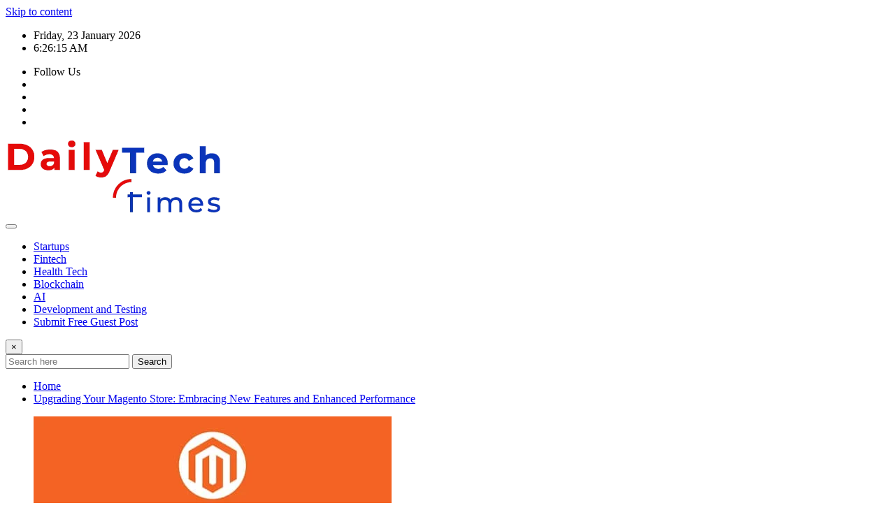

--- FILE ---
content_type: text/html; charset=UTF-8
request_url: https://dailytechtime.com/tag/magentos-indexing-process/
body_size: 13312
content:
<!DOCTYPE html>
<html lang="en-US">
<head>	
	<meta charset="UTF-8">
    <meta name="viewport" content="width=device-width, initial-scale=1">
    <meta http-equiv="x-ua-compatible" content="ie=edge">
	
	
	<meta name='robots' content='index, follow, max-image-preview:large, max-snippet:-1, max-video-preview:-1' />
	
	
	<!-- This site is optimized with the Yoast SEO plugin v26.7 - https://yoast.com/wordpress/plugins/seo/ -->
	<title>Magento&#039;s indexing process Archives - Daily Tech Times</title>
	<link rel="canonical" href="https://dailytechtime.com/tag/magentos-indexing-process/" />
	<meta property="og:locale" content="en_US" />
	<meta property="og:type" content="article" />
	<meta property="og:title" content="Magento&#039;s indexing process Archives - Daily Tech Times" />
	<meta property="og:url" content="https://dailytechtime.com/tag/magentos-indexing-process/" />
	<meta property="og:site_name" content="Daily Tech Times" />
	<meta name="twitter:card" content="summary_large_image" />
	<script type="application/ld+json" class="yoast-schema-graph">{"@context":"https://schema.org","@graph":[{"@type":"CollectionPage","@id":"https://dailytechtime.com/tag/magentos-indexing-process/","url":"https://dailytechtime.com/tag/magentos-indexing-process/","name":"Magento&#039;s indexing process Archives - Daily Tech Times","isPartOf":{"@id":"https://dailytechtime.com/#website"},"primaryImageOfPage":{"@id":"https://dailytechtime.com/tag/magentos-indexing-process/#primaryimage"},"image":{"@id":"https://dailytechtime.com/tag/magentos-indexing-process/#primaryimage"},"thumbnailUrl":"https://dailytechtime.com/wp-content/uploads/2023/05/Magento-Store.jpg","breadcrumb":{"@id":"https://dailytechtime.com/tag/magentos-indexing-process/#breadcrumb"},"inLanguage":"en-US"},{"@type":"ImageObject","inLanguage":"en-US","@id":"https://dailytechtime.com/tag/magentos-indexing-process/#primaryimage","url":"https://dailytechtime.com/wp-content/uploads/2023/05/Magento-Store.jpg","contentUrl":"https://dailytechtime.com/wp-content/uploads/2023/05/Magento-Store.jpg","width":512,"height":253,"caption":"Magento Store"},{"@type":"BreadcrumbList","@id":"https://dailytechtime.com/tag/magentos-indexing-process/#breadcrumb","itemListElement":[{"@type":"ListItem","position":1,"name":"Home","item":"https://dailytechtime.com/"},{"@type":"ListItem","position":2,"name":"Magento&#039;s indexing process"}]},{"@type":"WebSite","@id":"https://dailytechtime.com/#website","url":"https://dailytechtime.com/","name":"Daily Tech Times","description":"","publisher":{"@id":"https://dailytechtime.com/#organization"},"potentialAction":[{"@type":"SearchAction","target":{"@type":"EntryPoint","urlTemplate":"https://dailytechtime.com/?s={search_term_string}"},"query-input":{"@type":"PropertyValueSpecification","valueRequired":true,"valueName":"search_term_string"}}],"inLanguage":"en-US"},{"@type":"Organization","@id":"https://dailytechtime.com/#organization","name":"Daily Tech Times","url":"https://dailytechtime.com/","logo":{"@type":"ImageObject","inLanguage":"en-US","@id":"https://dailytechtime.com/#/schema/logo/image/","url":"https://dailytechtime.com/wp-content/uploads/2020/05/Daily-Tech-Times-Logo.png","contentUrl":"https://dailytechtime.com/wp-content/uploads/2020/05/Daily-Tech-Times-Logo.png","width":313,"height":106,"caption":"Daily Tech Times"},"image":{"@id":"https://dailytechtime.com/#/schema/logo/image/"}}]}</script>
	<!-- / Yoast SEO plugin. -->


<link rel='dns-prefetch' href='//fonts.googleapis.com' />
<link rel="alternate" type="application/rss+xml" title="Daily Tech Times &raquo; Feed" href="https://dailytechtime.com/feed/" />
<link rel="alternate" type="application/rss+xml" title="Daily Tech Times &raquo; Comments Feed" href="https://dailytechtime.com/comments/feed/" />
<link rel="alternate" type="application/rss+xml" title="Daily Tech Times &raquo; Magento&#039;s indexing process Tag Feed" href="https://dailytechtime.com/tag/magentos-indexing-process/feed/" />
		<!-- This site uses the Google Analytics by MonsterInsights plugin v9.11.1 - Using Analytics tracking - https://www.monsterinsights.com/ -->
							<script src="//www.googletagmanager.com/gtag/js?id=G-Q7KB76ECD0"  data-cfasync="false" data-wpfc-render="false" type="text/javascript" async></script>
			<script data-cfasync="false" data-wpfc-render="false" type="text/javascript">
				var mi_version = '9.11.1';
				var mi_track_user = true;
				var mi_no_track_reason = '';
								var MonsterInsightsDefaultLocations = {"page_location":"https:\/\/dailytechtime.com\/tag\/magentos-indexing-process\/"};
								if ( typeof MonsterInsightsPrivacyGuardFilter === 'function' ) {
					var MonsterInsightsLocations = (typeof MonsterInsightsExcludeQuery === 'object') ? MonsterInsightsPrivacyGuardFilter( MonsterInsightsExcludeQuery ) : MonsterInsightsPrivacyGuardFilter( MonsterInsightsDefaultLocations );
				} else {
					var MonsterInsightsLocations = (typeof MonsterInsightsExcludeQuery === 'object') ? MonsterInsightsExcludeQuery : MonsterInsightsDefaultLocations;
				}

								var disableStrs = [
										'ga-disable-G-Q7KB76ECD0',
									];

				/* Function to detect opted out users */
				function __gtagTrackerIsOptedOut() {
					for (var index = 0; index < disableStrs.length; index++) {
						if (document.cookie.indexOf(disableStrs[index] + '=true') > -1) {
							return true;
						}
					}

					return false;
				}

				/* Disable tracking if the opt-out cookie exists. */
				if (__gtagTrackerIsOptedOut()) {
					for (var index = 0; index < disableStrs.length; index++) {
						window[disableStrs[index]] = true;
					}
				}

				/* Opt-out function */
				function __gtagTrackerOptout() {
					for (var index = 0; index < disableStrs.length; index++) {
						document.cookie = disableStrs[index] + '=true; expires=Thu, 31 Dec 2099 23:59:59 UTC; path=/';
						window[disableStrs[index]] = true;
					}
				}

				if ('undefined' === typeof gaOptout) {
					function gaOptout() {
						__gtagTrackerOptout();
					}
				}
								window.dataLayer = window.dataLayer || [];

				window.MonsterInsightsDualTracker = {
					helpers: {},
					trackers: {},
				};
				if (mi_track_user) {
					function __gtagDataLayer() {
						dataLayer.push(arguments);
					}

					function __gtagTracker(type, name, parameters) {
						if (!parameters) {
							parameters = {};
						}

						if (parameters.send_to) {
							__gtagDataLayer.apply(null, arguments);
							return;
						}

						if (type === 'event') {
														parameters.send_to = monsterinsights_frontend.v4_id;
							var hookName = name;
							if (typeof parameters['event_category'] !== 'undefined') {
								hookName = parameters['event_category'] + ':' + name;
							}

							if (typeof MonsterInsightsDualTracker.trackers[hookName] !== 'undefined') {
								MonsterInsightsDualTracker.trackers[hookName](parameters);
							} else {
								__gtagDataLayer('event', name, parameters);
							}
							
						} else {
							__gtagDataLayer.apply(null, arguments);
						}
					}

					__gtagTracker('js', new Date());
					__gtagTracker('set', {
						'developer_id.dZGIzZG': true,
											});
					if ( MonsterInsightsLocations.page_location ) {
						__gtagTracker('set', MonsterInsightsLocations);
					}
										__gtagTracker('config', 'G-Q7KB76ECD0', {"forceSSL":"true","link_attribution":"true"} );
										window.gtag = __gtagTracker;										(function () {
						/* https://developers.google.com/analytics/devguides/collection/analyticsjs/ */
						/* ga and __gaTracker compatibility shim. */
						var noopfn = function () {
							return null;
						};
						var newtracker = function () {
							return new Tracker();
						};
						var Tracker = function () {
							return null;
						};
						var p = Tracker.prototype;
						p.get = noopfn;
						p.set = noopfn;
						p.send = function () {
							var args = Array.prototype.slice.call(arguments);
							args.unshift('send');
							__gaTracker.apply(null, args);
						};
						var __gaTracker = function () {
							var len = arguments.length;
							if (len === 0) {
								return;
							}
							var f = arguments[len - 1];
							if (typeof f !== 'object' || f === null || typeof f.hitCallback !== 'function') {
								if ('send' === arguments[0]) {
									var hitConverted, hitObject = false, action;
									if ('event' === arguments[1]) {
										if ('undefined' !== typeof arguments[3]) {
											hitObject = {
												'eventAction': arguments[3],
												'eventCategory': arguments[2],
												'eventLabel': arguments[4],
												'value': arguments[5] ? arguments[5] : 1,
											}
										}
									}
									if ('pageview' === arguments[1]) {
										if ('undefined' !== typeof arguments[2]) {
											hitObject = {
												'eventAction': 'page_view',
												'page_path': arguments[2],
											}
										}
									}
									if (typeof arguments[2] === 'object') {
										hitObject = arguments[2];
									}
									if (typeof arguments[5] === 'object') {
										Object.assign(hitObject, arguments[5]);
									}
									if ('undefined' !== typeof arguments[1].hitType) {
										hitObject = arguments[1];
										if ('pageview' === hitObject.hitType) {
											hitObject.eventAction = 'page_view';
										}
									}
									if (hitObject) {
										action = 'timing' === arguments[1].hitType ? 'timing_complete' : hitObject.eventAction;
										hitConverted = mapArgs(hitObject);
										__gtagTracker('event', action, hitConverted);
									}
								}
								return;
							}

							function mapArgs(args) {
								var arg, hit = {};
								var gaMap = {
									'eventCategory': 'event_category',
									'eventAction': 'event_action',
									'eventLabel': 'event_label',
									'eventValue': 'event_value',
									'nonInteraction': 'non_interaction',
									'timingCategory': 'event_category',
									'timingVar': 'name',
									'timingValue': 'value',
									'timingLabel': 'event_label',
									'page': 'page_path',
									'location': 'page_location',
									'title': 'page_title',
									'referrer' : 'page_referrer',
								};
								for (arg in args) {
																		if (!(!args.hasOwnProperty(arg) || !gaMap.hasOwnProperty(arg))) {
										hit[gaMap[arg]] = args[arg];
									} else {
										hit[arg] = args[arg];
									}
								}
								return hit;
							}

							try {
								f.hitCallback();
							} catch (ex) {
							}
						};
						__gaTracker.create = newtracker;
						__gaTracker.getByName = newtracker;
						__gaTracker.getAll = function () {
							return [];
						};
						__gaTracker.remove = noopfn;
						__gaTracker.loaded = true;
						window['__gaTracker'] = __gaTracker;
					})();
									} else {
										console.log("");
					(function () {
						function __gtagTracker() {
							return null;
						}

						window['__gtagTracker'] = __gtagTracker;
						window['gtag'] = __gtagTracker;
					})();
									}
			</script>
							<!-- / Google Analytics by MonsterInsights -->
		


<script data-optimized="1" type="text/javascript" src="https://dailytechtime.com/wp-content/litespeed/js/c38fc26214c47dd73b1d333eabf34420.js?ver=34420" id="wpo_min-header-0-js" defer data-deferred="1"></script>
<script data-optimized="1" type="text/javascript" src="https://dailytechtime.com/wp-content/litespeed/js/7c82fd9b426a2cd6a3da70b51b69fc46.js?ver=9fc46" id="wpo_min-header-1-js" data-wp-strategy="async" defer data-deferred="1"></script>
<script data-optimized="1" type="text/javascript" src="https://dailytechtime.com/wp-content/litespeed/js/844f13773f8177f1b723ecaeded3bb84.js?ver=3bb84" id="wpo_min-header-2-js" defer data-deferred="1"></script>
<script data-optimized="1" type="text/javascript" src="https://dailytechtime.com/wp-content/litespeed/js/1c6a168fc4e0c7586d4ddbbe99fa9346.js?ver=a9346" id="wpo_min-header-3-js" defer data-deferred="1"></script>
<link rel="https://api.w.org/" href="https://dailytechtime.com/wp-json/" /><link rel="alternate" title="JSON" type="application/json" href="https://dailytechtime.com/wp-json/wp/v2/tags/2056" /><link rel="EditURI" type="application/rsd+xml" title="RSD" href="https://dailytechtime.com/xmlrpc.php?rsd" />
<meta name="generator" content="WordPress 6.8.3" />
		
		<link rel="icon" href="https://dailytechtime.com/wp-content/uploads/2020/05/Daily-Tech-Times-Fvicon.png" sizes="32x32" />
<link rel="icon" href="https://dailytechtime.com/wp-content/uploads/2020/05/Daily-Tech-Times-Fvicon.png" sizes="192x192" />
<link rel="apple-touch-icon" href="https://dailytechtime.com/wp-content/uploads/2020/05/Daily-Tech-Times-Fvicon.png" />
<meta name="msapplication-TileImage" content="https://dailytechtime.com/wp-content/uploads/2020/05/Daily-Tech-Times-Fvicon.png" />
</head>
<body class="archive tag tag-magentos-indexing-process tag-2056 wp-custom-logo wp-theme-newsexo theme-wide"  data-burst_id="2056" data-burst_type="tag">

<a class="screen-reader-text skip-link" href="#content">Skip to content</a>
<div id="wrapper">



	<!--Header Sidebar-->
	<header class="site-header">
		<div class="container-full">
			<div class="row align-self-center">
							<div class="col-lg-6 col-md-6 col-sm-12">
					<aside class="widget"> 
						<ul class="head-contact-info">
							<li><i class="fa-regular fa-calendar-days"></i>
							Friday, 23 January 2026							</li>
							<li><span id='newsexo-time' class="newsexo-time">  6:30 pm</span></li>
						</ul>
					</aside>
				</div>
			
						
				<div class="col-lg-6 col-md-6 col-sm-12">
					<aside class="widget">

					<ul class="custom-social-icons">
							
						    <li class="followus">Follow Us						    </li>
					    							
							
					    								<li><a class="fa-square-facebook" href="#"><i class="fa-brands fa-square-facebook"></i></a></li>
								<li><a class="fa-square-twitter" href="#"><i class="fa-brands fa-square-twitter"></i></a></li>
								<li><a class="fa-google-plus" href="#"><i class="fa-brands fa-google-plus"></i></a></li>
								<li><a class="fa-linkedin" href="#"><i class="fa-brands fa-linkedin"></i></a></li>
													</ul>


					</aside>
				</div>
				
			</div>
		</div>
	</header>
	<!--/End of Header Sidebar-->


 
  	<!--Site Branding & Advertisement-->
	<section class="logo-banner logo-banner-overlay">
		<div class="container-full">
			<div class="row">
				<div class="col-lg-4 col-md-12 align-self-center">
								<div class="site-logo">
			<a href="https://dailytechtime.com/" class="" rel="home"><img width="313" height="106" src="https://dailytechtime.com/wp-content/uploads/2020/05/Daily-Tech-Times-Logo.png" class="custom-logo" alt="Daily Tech Times Logo" decoding="async" srcset="https://dailytechtime.com/wp-content/uploads/2020/05/Daily-Tech-Times-Logo.png 313w, https://dailytechtime.com/wp-content/uploads/2020/05/Daily-Tech-Times-Logo-300x102.png 300w" sizes="(max-width: 313px) 100vw, 313px" /></a>		</div>
	   				</div>

				
			</div>
		</div>
	</section>	
	<!--End of Site Branding & Advertisement-->
    	
	<!-- Navbar -->
	<nav class="navbar navbar-expand-lg navbar-dark header-sticky">
		<div class="container-full">
			<div class="row">
			    <div class="col-lg-12 col-md-12"> 
				
					<button class="navbar-toggler" type="button" data-bs-toggle="collapse" data-bs-target="#navbarSupportedContent" aria-controls="navbarSupportedContent" aria-expanded="false" aria-label="Toggle navigation">
					  <span class="navbar-toggler-icon"></span>
					</button>
					<div id="navbarSupportedContent" class="navbar-collapse collapse">
						<div class="menu-menu-1-container"><ul id="menu-menu-1" class="nav navbar-nav"><li id="menu-item-14" class="menu-item menu-item-type-taxonomy menu-item-object-category menu-item-14"><a class="nav-link" href="https://dailytechtime.com/category/startups/">Startups</a></li>
<li id="menu-item-13" class="menu-item menu-item-type-taxonomy menu-item-object-category menu-item-13"><a class="nav-link" href="https://dailytechtime.com/category/fintech/">Fintech</a></li>
<li id="menu-item-81" class="menu-item menu-item-type-taxonomy menu-item-object-category menu-item-81"><a class="nav-link" href="https://dailytechtime.com/category/health-tech/">Health Tech</a></li>
<li id="menu-item-12" class="menu-item menu-item-type-taxonomy menu-item-object-category menu-item-12"><a class="nav-link" href="https://dailytechtime.com/category/blockchain/">Blockchain</a></li>
<li id="menu-item-11" class="menu-item menu-item-type-taxonomy menu-item-object-category menu-item-11"><a class="nav-link" href="https://dailytechtime.com/category/ai/">AI</a></li>
<li id="menu-item-80" class="menu-item menu-item-type-taxonomy menu-item-object-category menu-item-80"><a class="nav-link" href="https://dailytechtime.com/category/development-and-testing/">Development and Testing</a></li>
<li id="menu-item-5148" class="menu-item menu-item-type-post_type menu-item-object-page menu-item-5148"><a class="nav-link" href="https://dailytechtime.com/submit-guest-post/">Submit Free Guest Post</a></li>
</ul></div>					</div>
				</div>
							</div>
		</div>
	</nav>
	<!-- /End of Navbar -->

	<div id="search-popup">
		<button type="button" class="close">×</button>
		<form method="get" id="searchform" class="search-form" action="https://dailytechtime.com/">
			<input type="search" placeholder="Search here" name="s" id="s" />
			<button type="submit" class="btn btn-primary">Search</button>
		</form>
	</div>
	<!-- Theme Breadcrumb Area -->

		<section class="theme-breadcrumb-area">
				<div id="content" class="container-full">
					<div class="row g-lg-3">
						<div class="col-md-12 col-sm-12">						
							<ul class="page-breadcrumb wow animate fadeInUp" data-wow-delay=".3s""><li><a href="https://dailytechtime.com">Home</a></li><li class="active"><a href="https://dailytechtime.com:443/tag/magentos-indexing-process/">Upgrading Your Magento Store: Embracing New Features and Enhanced Performance</a></li></ul>						</div>
					</div>
				</div>
		</section>
	

<section class="blog-list-view-post">

	<div class="container-full">
	
		<div class="row ">
		
					
			  
                <div class="col-lg-8 col-md-6 col-sm-12">
            	
				<div class="list-view-news-area">
					<article class="post wow animate fadeInUp" data-wow-delay=".3s" class="post-2151 post type-post status-publish format-standard has-post-thumbnail hentry category-business tag-magento-store tag-magentos-indexing-process tag-magentos-latest-versions tag-magentos-page-builder tag-new-features-of-magento tag-upgrade-your-magento-store tag-upgrading-your-magento-store">		
			   <figure class="post-thumbnail"><a href="https://dailytechtime.com/upgrading-your-magento-store-embracing-new-features-and-enhanced-performance/"><img width="512" height="253" src="https://dailytechtime.com/wp-content/uploads/2023/05/Magento-Store.jpg" class="img-fluid wp-post-image" alt="Magento Store" decoding="async" fetchpriority="high" srcset="https://dailytechtime.com/wp-content/uploads/2023/05/Magento-Store.jpg 512w, https://dailytechtime.com/wp-content/uploads/2023/05/Magento-Store-300x148.jpg 300w" sizes="(max-width: 512px) 100vw, 512px" /></a></figure>		
				<figcaption class="post-content">
					<div class="entry-meta">
						<span class="cat-links links-space">
							 <a class="links-bg business" href="https://dailytechtime.com/category/business/"><span>Business</span></a>						</span>
					</div>					
					<header class="entry-header">
						<h3 class="entry-title"><a href="https://dailytechtime.com/upgrading-your-magento-store-embracing-new-features-and-enhanced-performance/">Upgrading Your Magento Store: Embracing New Features and Enhanced Performance</a></h3>					</header>
					<div class="entry-meta align-self-center">
						<span class="author">
						<img alt='' src='https://secure.gravatar.com/avatar/62fd1fe5ddb2a24fdb8831d2fce7901c2502cdeeb5979ee263f811693ed98584?s=50&#038;d=mm&#038;r=g' srcset='https://secure.gravatar.com/avatar/62fd1fe5ddb2a24fdb8831d2fce7901c2502cdeeb5979ee263f811693ed98584?s=100&#038;d=mm&#038;r=g 2x' class='img-fluid comment-img avatar-50 photo avatar-default' height='50' width='50' decoding='async'/>						<a href="https://dailytechtime.com/author/aimeegarcia/">Aimee Garcia</a>
						</span>							
						<span class="posted-on">
							<i class="fa-regular fa-clock"></i>
							<a href="https://dailytechtime.com/2023/05/"><time>
							May 29, 2023</time></a>
						</span>
						<span class="comment-links"><i class="fa-solid fa-comment-dots"></i><a href="https://dailytechtime.com/upgrading-your-magento-store-embracing-new-features-and-enhanced-performance/#respond">0</a></span>
					</div>		
					<div class="entry-content">
						<p>In the dynamic world of e-commerce, staying ahead of the competition is essential for business success. Magento, a popular and&hellip;</p>
												<a href="https://dailytechtime.com/upgrading-your-magento-store-embracing-new-features-and-enhanced-performance/" class="more-link">Read More</a>
																	</div>
				</figcaption>	
	</article><!-- #post-2151 -->				</div>
			</div>	
			
			
<div class="col-lg-4 col-md-6 col-sm-12">

	<div class="sidebar">
	
		<aside id="search-2" data-wow-delay=".3s" class="wow animate fadeInUp widget side-bar-widget sidebar-main widget_search"><form method="get" id="searchform" class="input-group" action="https://dailytechtime.com/">
	<input type="text" class="form-control" placeholder="Search" name="s" id="s">
	<div class="input-group-append">
		<button class="btn btn-success" type="submit">Go</button> 
	</div>
</form></aside><aside id="monsterinsights-popular-posts-widget-4" data-wow-delay=".3s" class="wow animate fadeInUp widget side-bar-widget sidebar-main monsterinsights-popular-posts-widget"><h5 class="wp-block-heading">Recent Posts</h5><div class="monsterinsights-widget-popular-posts monsterinsights-widget-popular-posts-alpha monsterinsights-popular-posts-styled monsterinsights-widget-popular-posts-columns-1"><ul class="monsterinsights-widget-popular-posts-list"><li style="background-color:#F0F2F4;"><a href="https://dailytechtime.com/house-moving-service-in-manchester-a-real-locals-view-on-how-to-move-without-losing-your-mind/"><div class="monsterinsights-widget-popular-posts-text"><span class="monsterinsights-widget-popular-posts-title" style="color:#393F4C;font-size:16px;">House Moving Service in Manchester – A Real Local’s View on How to Move Without Losing Your Mind</span></div></a></li><li style="background-color:#F0F2F4;"><a href="https://dailytechtime.com/nvme-ssd-shipments-hit-record-highs-in-the-bulk-procurement-segment/"><div class="monsterinsights-widget-popular-posts-text"><span class="monsterinsights-widget-popular-posts-title" style="color:#393F4C;font-size:16px;">NVMe SSD Shipments Hit Record Highs in the Bulk Procurement Segment</span></div></a></li><li style="background-color:#F0F2F4;"><a href="https://dailytechtime.com/materials-used-for-dental-3d-printing-in-dubai/"><div class="monsterinsights-widget-popular-posts-text"><span class="monsterinsights-widget-popular-posts-title" style="color:#393F4C;font-size:16px;">Materials Used for Dental 3D Printing in Dubai</span></div></a></li><li style="background-color:#F0F2F4;"><a href="https://dailytechtime.com/antibiotic-resistance-in-nigeria-understanding-the-crisis-and-its-impact-on-healthcare-outcomes/"><div class="monsterinsights-widget-popular-posts-text"><span class="monsterinsights-widget-popular-posts-title" style="color:#393F4C;font-size:16px;">Antibiotic Resistance in Nigeria Understanding the Crisis and Its Impact on Healthcare Outcomes</span></div></a></li><li style="background-color:#F0F2F4;"><a href="https://dailytechtime.com/managing-home-loan-terms-a-guide-to-using-calculators-for-financial-clarity/"><div class="monsterinsights-widget-popular-posts-text"><span class="monsterinsights-widget-popular-posts-title" style="color:#393F4C;font-size:16px;">Managing Home Loan Terms: A Guide to Using Calculators for Financial Clarity</span></div></a></li></ul></div><p></p></aside><aside id="categories-2" data-wow-delay=".3s" class="wow animate fadeInUp widget side-bar-widget sidebar-main widget_categories"><h5 class="wp-block-heading">Categories</h5>
			<ul>
					<li class="cat-item cat-item-7"><a href="https://dailytechtime.com/category/ai/">AI</a>
</li>
	<li class="cat-item cat-item-5042"><a href="https://dailytechtime.com/category/animals/">Animals</a>
</li>
	<li class="cat-item cat-item-6"><a href="https://dailytechtime.com/category/blockchain/">Blockchain</a>
</li>
	<li class="cat-item cat-item-126"><a href="https://dailytechtime.com/category/business/">Business</a>
</li>
	<li class="cat-item cat-item-1"><a href="https://dailytechtime.com/category/covid-19/">COVID-19</a>
</li>
	<li class="cat-item cat-item-36"><a href="https://dailytechtime.com/category/development-and-testing/">Development and Testing</a>
</li>
	<li class="cat-item cat-item-2150"><a href="https://dailytechtime.com/category/education/">Education</a>
</li>
	<li class="cat-item cat-item-8"><a href="https://dailytechtime.com/category/fintech/">Fintech</a>
</li>
	<li class="cat-item cat-item-6229"><a href="https://dailytechtime.com/category/food/">Food</a>
</li>
	<li class="cat-item cat-item-5085"><a href="https://dailytechtime.com/category/fun/">Fun</a>
</li>
	<li class="cat-item cat-item-5074"><a href="https://dailytechtime.com/category/gaming/">gaming</a>
</li>
	<li class="cat-item cat-item-717"><a href="https://dailytechtime.com/category/general/">General</a>
</li>
	<li class="cat-item cat-item-37"><a href="https://dailytechtime.com/category/health-tech/">Health Tech</a>
</li>
	<li class="cat-item cat-item-93"><a href="https://dailytechtime.com/category/marketing/">Marketing</a>
</li>
	<li class="cat-item cat-item-5209"><a href="https://dailytechtime.com/category/news/">News</a>
</li>
	<li class="cat-item cat-item-2226"><a href="https://dailytechtime.com/category/press-release/">Press Release</a>
</li>
	<li class="cat-item cat-item-216"><a href="https://dailytechtime.com/category/real-estate/">Real Estate</a>
</li>
	<li class="cat-item cat-item-289"><a href="https://dailytechtime.com/category/seo/">SEO</a>
</li>
	<li class="cat-item cat-item-4206"><a href="https://dailytechtime.com/category/social-media/">Social Media</a>
</li>
	<li class="cat-item cat-item-9"><a href="https://dailytechtime.com/category/startups/">Startups</a>
</li>
	<li class="cat-item cat-item-10"><a href="https://dailytechtime.com/category/tech-news/">Tech News</a>
</li>
	<li class="cat-item cat-item-51"><a href="https://dailytechtime.com/category/technology/">Technology</a>
</li>
			</ul>

			</aside><aside id="archives-2" data-wow-delay=".3s" class="wow animate fadeInUp widget side-bar-widget sidebar-main widget_archive"><h5 class="wp-block-heading">Archives</h5>		<label class="screen-reader-text" for="archives-dropdown-2">Archives</label>
		<select id="archives-dropdown-2" name="archive-dropdown">
			
			<option value="">Select Month</option>
				<option value='https://dailytechtime.com/2025/12/'> December 2025 </option>
	<option value='https://dailytechtime.com/2025/11/'> November 2025 </option>
	<option value='https://dailytechtime.com/2025/06/'> June 2025 </option>
	<option value='https://dailytechtime.com/2025/05/'> May 2025 </option>
	<option value='https://dailytechtime.com/2025/04/'> April 2025 </option>
	<option value='https://dailytechtime.com/2025/03/'> March 2025 </option>
	<option value='https://dailytechtime.com/2025/01/'> January 2025 </option>
	<option value='https://dailytechtime.com/2024/11/'> November 2024 </option>
	<option value='https://dailytechtime.com/2024/10/'> October 2024 </option>
	<option value='https://dailytechtime.com/2024/09/'> September 2024 </option>
	<option value='https://dailytechtime.com/2024/08/'> August 2024 </option>
	<option value='https://dailytechtime.com/2024/07/'> July 2024 </option>
	<option value='https://dailytechtime.com/2024/06/'> June 2024 </option>
	<option value='https://dailytechtime.com/2024/05/'> May 2024 </option>
	<option value='https://dailytechtime.com/2024/04/'> April 2024 </option>
	<option value='https://dailytechtime.com/2024/03/'> March 2024 </option>
	<option value='https://dailytechtime.com/2024/02/'> February 2024 </option>
	<option value='https://dailytechtime.com/2024/01/'> January 2024 </option>
	<option value='https://dailytechtime.com/2023/12/'> December 2023 </option>
	<option value='https://dailytechtime.com/2023/11/'> November 2023 </option>
	<option value='https://dailytechtime.com/2023/10/'> October 2023 </option>
	<option value='https://dailytechtime.com/2023/09/'> September 2023 </option>
	<option value='https://dailytechtime.com/2023/08/'> August 2023 </option>
	<option value='https://dailytechtime.com/2023/07/'> July 2023 </option>
	<option value='https://dailytechtime.com/2023/06/'> June 2023 </option>
	<option value='https://dailytechtime.com/2023/05/'> May 2023 </option>
	<option value='https://dailytechtime.com/2023/04/'> April 2023 </option>
	<option value='https://dailytechtime.com/2023/03/'> March 2023 </option>
	<option value='https://dailytechtime.com/2023/02/'> February 2023 </option>
	<option value='https://dailytechtime.com/2023/01/'> January 2023 </option>
	<option value='https://dailytechtime.com/2022/12/'> December 2022 </option>
	<option value='https://dailytechtime.com/2022/11/'> November 2022 </option>
	<option value='https://dailytechtime.com/2022/10/'> October 2022 </option>
	<option value='https://dailytechtime.com/2022/09/'> September 2022 </option>
	<option value='https://dailytechtime.com/2022/08/'> August 2022 </option>
	<option value='https://dailytechtime.com/2022/07/'> July 2022 </option>
	<option value='https://dailytechtime.com/2022/06/'> June 2022 </option>
	<option value='https://dailytechtime.com/2022/05/'> May 2022 </option>
	<option value='https://dailytechtime.com/2022/04/'> April 2022 </option>
	<option value='https://dailytechtime.com/2022/03/'> March 2022 </option>
	<option value='https://dailytechtime.com/2022/02/'> February 2022 </option>
	<option value='https://dailytechtime.com/2022/01/'> January 2022 </option>
	<option value='https://dailytechtime.com/2021/12/'> December 2021 </option>
	<option value='https://dailytechtime.com/2021/11/'> November 2021 </option>
	<option value='https://dailytechtime.com/2021/10/'> October 2021 </option>
	<option value='https://dailytechtime.com/2021/09/'> September 2021 </option>
	<option value='https://dailytechtime.com/2021/08/'> August 2021 </option>
	<option value='https://dailytechtime.com/2021/07/'> July 2021 </option>
	<option value='https://dailytechtime.com/2021/06/'> June 2021 </option>
	<option value='https://dailytechtime.com/2021/05/'> May 2021 </option>
	<option value='https://dailytechtime.com/2021/04/'> April 2021 </option>
	<option value='https://dailytechtime.com/2021/03/'> March 2021 </option>
	<option value='https://dailytechtime.com/2021/02/'> February 2021 </option>
	<option value='https://dailytechtime.com/2021/01/'> January 2021 </option>
	<option value='https://dailytechtime.com/2020/12/'> December 2020 </option>
	<option value='https://dailytechtime.com/2020/10/'> October 2020 </option>
	<option value='https://dailytechtime.com/2020/09/'> September 2020 </option>
	<option value='https://dailytechtime.com/2020/08/'> August 2020 </option>
	<option value='https://dailytechtime.com/2020/07/'> July 2020 </option>
	<option value='https://dailytechtime.com/2020/06/'> June 2020 </option>
	<option value='https://dailytechtime.com/2020/05/'> May 2020 </option>
	<option value='https://dailytechtime.com/2020/04/'> April 2020 </option>
	<option value='https://dailytechtime.com/2020/03/'> March 2020 </option>
	<option value='https://dailytechtime.com/2020/01/'> January 2020 </option>
	<option value='https://dailytechtime.com/2019/11/'> November 2019 </option>
	<option value='https://dailytechtime.com/22/11/'> November 22 </option>

		</select>

			<script data-optimized="1" type="text/javascript" src="[data-uri]" defer></script>
</aside>	
		
	</div>
	
</div>	


			
		</div>
		
	</div>
	
</section>
	
	<!-- Sponsored News Section-->
	<section class="sponsored-news-section">
		<div class="container-full">
			
			<!--Grid View Post -->
			<div class="row mb-space-20">
				
				<div class="col-12">
					<span class="news-section-title wow animate fadeInUp" data-wow-delay=".3s">
						<h5 class="f-heading">YOU MAY HAVE MISSED <i class="fa-solid fa-bullhorn"></i></h5>
					</span>
				</div>
				
				<div class="col-12">
					<div class="row">
						
										
						
							<div class="col-lg-3 col-md-6 col-sm-12">
								<article class="post grid-view-news-area wow animate zoomIn " data-wow-delay=".3s">
									<figure class="post-thumbnail">
																				<a class="img-block" href="https://dailytechtime.com/teeth-whitening-dubai-clinics-and-treatment-types-guide/"><img width="900" height="600" src="https://dailytechtime.com/wp-content/uploads/2025/12/scaling-and-polishing-3-1.jpg" class="img-fluid wp-post-image" alt="scaling and polishing 3 1.jpg" decoding="async" loading="lazy" srcset="https://dailytechtime.com/wp-content/uploads/2025/12/scaling-and-polishing-3-1.jpg 900w, https://dailytechtime.com/wp-content/uploads/2025/12/scaling-and-polishing-3-1-300x200.jpg 300w, https://dailytechtime.com/wp-content/uploads/2025/12/scaling-and-polishing-3-1-768x512.jpg 768w" sizes="auto, (max-width: 900px) 100vw, 900px" /></a>
									</figure>	
									<figcaption class="post-content">								
										<div class="entry-meta">
											<span class="cat-links links-space">
											 <a class="links-bg health-tech" href="https://dailytechtime.com/category/health-tech/"><span>Health Tech</span></a>											</span>
										</div>									
										<header class="entry-header">
											<h5 class="entry-title"><a href="https://dailytechtime.com/teeth-whitening-dubai-clinics-and-treatment-types-guide/">Teeth Whitening Dubai Clinics and Treatment Types Guide</a></h5>
										</header>									
										<div class="entry-meta meta-two align-self-center">
											<span class="author">
											<img alt='' src='https://secure.gravatar.com/avatar/9ba6d5c8b10e7f48cfdb448949899dc28b1ff0eb75d5adc0cfef70ef97c7fc89?s=50&#038;d=mm&#038;r=g' srcset='https://secure.gravatar.com/avatar/9ba6d5c8b10e7f48cfdb448949899dc28b1ff0eb75d5adc0cfef70ef97c7fc89?s=100&#038;d=mm&#038;r=g 2x' class='img-fluid comment-img avatar-50 photo avatar-default' height='50' width='50' loading='lazy' decoding='async'/>													<a href="https://dailytechtime.com/author/dailytechtimes/">Umar khan</a>
											</span>
											<span class="posted-on"><i class="fa-regular fa-clock"></i>
												<a href="https://dailytechtime.com/2025/12/"><time>
													Dec 23, 2025</time></a>
											</span>
										</div>	
									</figcaption>	
								</article>
							</div>
							
													
						
							<div class="col-lg-3 col-md-6 col-sm-12">
								<article class="post grid-view-news-area wow animate zoomIn " data-wow-delay=".3s">
									<figure class="post-thumbnail">
																				<a class="img-block" href="https://dailytechtime.com/iso-22000-training-a-practical-human-centered-guide-for-auditors-consultants-who-keep-food-safety-standing-strong/"><img width="640" height="640" src="https://dailytechtime.com/wp-content/uploads/2025/12/e8eeff39-79ae-4e50-8d9a-6e7b23add025.jpg" class="img-fluid wp-post-image" alt="e8eeff39 79ae 4e50 8d9a 6e7b23add025.jpg" decoding="async" loading="lazy" srcset="https://dailytechtime.com/wp-content/uploads/2025/12/e8eeff39-79ae-4e50-8d9a-6e7b23add025.jpg 640w, https://dailytechtime.com/wp-content/uploads/2025/12/e8eeff39-79ae-4e50-8d9a-6e7b23add025-300x300.jpg 300w, https://dailytechtime.com/wp-content/uploads/2025/12/e8eeff39-79ae-4e50-8d9a-6e7b23add025-150x150.jpg 150w" sizes="auto, (max-width: 640px) 100vw, 640px" /></a>
									</figure>	
									<figcaption class="post-content">								
										<div class="entry-meta">
											<span class="cat-links links-space">
											 <a class="links-bg business" href="https://dailytechtime.com/category/business/"><span>Business</span></a>											</span>
										</div>									
										<header class="entry-header">
											<h5 class="entry-title"><a href="https://dailytechtime.com/iso-22000-training-a-practical-human-centered-guide-for-auditors-consultants-who-keep-food-safety-standing-strong/">ISO 22000 Training: A Practical, Human-Centered Guide for Auditors &amp; Consultants Who Keep Food Safety Standing Strong</a></h5>
										</header>									
										<div class="entry-meta meta-two align-self-center">
											<span class="author">
											<img alt='' src='https://secure.gravatar.com/avatar/9ba6d5c8b10e7f48cfdb448949899dc28b1ff0eb75d5adc0cfef70ef97c7fc89?s=50&#038;d=mm&#038;r=g' srcset='https://secure.gravatar.com/avatar/9ba6d5c8b10e7f48cfdb448949899dc28b1ff0eb75d5adc0cfef70ef97c7fc89?s=100&#038;d=mm&#038;r=g 2x' class='img-fluid comment-img avatar-50 photo avatar-default' height='50' width='50' loading='lazy' decoding='async'/>													<a href="https://dailytechtime.com/author/dailytechtimes/">Dinesh</a>
											</span>
											<span class="posted-on"><i class="fa-regular fa-clock"></i>
												<a href="https://dailytechtime.com/2025/12/"><time>
													Dec 23, 2025</time></a>
											</span>
										</div>	
									</figcaption>	
								</article>
							</div>
							
													
						
							<div class="col-lg-3 col-md-6 col-sm-12">
								<article class="post grid-view-news-area wow animate zoomIn " data-wow-delay=".3s">
									<figure class="post-thumbnail">
																				<a class="img-block" href="https://dailytechtime.com/npd-disorder-test-questions-examples-and-explanations/"><img width="612" height="408" src="https://dailytechtime.com/wp-content/uploads/2025/12/npd-disorder-test.jpg" class="img-fluid wp-post-image" alt="npd disorder test.jpg" decoding="async" loading="lazy" srcset="https://dailytechtime.com/wp-content/uploads/2025/12/npd-disorder-test.jpg 612w, https://dailytechtime.com/wp-content/uploads/2025/12/npd-disorder-test-300x200.jpg 300w" sizes="auto, (max-width: 612px) 100vw, 612px" /></a>
									</figure>	
									<figcaption class="post-content">								
										<div class="entry-meta">
											<span class="cat-links links-space">
											 <a class="links-bg education" href="https://dailytechtime.com/category/education/"><span>Education</span></a>											</span>
										</div>									
										<header class="entry-header">
											<h5 class="entry-title"><a href="https://dailytechtime.com/npd-disorder-test-questions-examples-and-explanations/">NPD Disorder Test Questions: Examples and Explanations</a></h5>
										</header>									
										<div class="entry-meta meta-two align-self-center">
											<span class="author">
											<img alt='' src='https://secure.gravatar.com/avatar/9ba6d5c8b10e7f48cfdb448949899dc28b1ff0eb75d5adc0cfef70ef97c7fc89?s=50&#038;d=mm&#038;r=g' srcset='https://secure.gravatar.com/avatar/9ba6d5c8b10e7f48cfdb448949899dc28b1ff0eb75d5adc0cfef70ef97c7fc89?s=100&#038;d=mm&#038;r=g 2x' class='img-fluid comment-img avatar-50 photo avatar-default' height='50' width='50' loading='lazy' decoding='async'/>													<a href="https://dailytechtime.com/author/dailytechtimes/">Autor</a>
											</span>
											<span class="posted-on"><i class="fa-regular fa-clock"></i>
												<a href="https://dailytechtime.com/2025/12/"><time>
													Dec 23, 2025</time></a>
											</span>
										</div>	
									</figcaption>	
								</article>
							</div>
							
													
						
							<div class="col-lg-3 col-md-6 col-sm-12">
								<article class="post grid-view-news-area wow animate zoomIn " data-wow-delay=".3s">
									<figure class="post-thumbnail">
																				<a class="img-block" href="https://dailytechtime.com/best-tuition-center-motor-city-dubai-for-arabic-english-tutors/"><img width="1080" height="1080" src="https://dailytechtime.com/wp-content/uploads/2025/12/396331108_724456522858827_6833311556051668107_n.jpg" class="img-fluid wp-post-image" alt="396331108 724456522858827 6833311556051668107 n.jpg" decoding="async" loading="lazy" srcset="https://dailytechtime.com/wp-content/uploads/2025/12/396331108_724456522858827_6833311556051668107_n.jpg 1080w, https://dailytechtime.com/wp-content/uploads/2025/12/396331108_724456522858827_6833311556051668107_n-300x300.jpg 300w, https://dailytechtime.com/wp-content/uploads/2025/12/396331108_724456522858827_6833311556051668107_n-1024x1024.jpg 1024w, https://dailytechtime.com/wp-content/uploads/2025/12/396331108_724456522858827_6833311556051668107_n-150x150.jpg 150w, https://dailytechtime.com/wp-content/uploads/2025/12/396331108_724456522858827_6833311556051668107_n-768x768.jpg 768w" sizes="auto, (max-width: 1080px) 100vw, 1080px" /></a>
									</figure>	
									<figcaption class="post-content">								
										<div class="entry-meta">
											<span class="cat-links links-space">
											 <a class="links-bg education" href="https://dailytechtime.com/category/education/"><span>Education</span></a>											</span>
										</div>									
										<header class="entry-header">
											<h5 class="entry-title"><a href="https://dailytechtime.com/best-tuition-center-motor-city-dubai-for-arabic-english-tutors/">Best Tuition Center Motor City Dubai for Arabic &amp; English Tutors</a></h5>
										</header>									
										<div class="entry-meta meta-two align-self-center">
											<span class="author">
											<img alt='' src='https://secure.gravatar.com/avatar/9ba6d5c8b10e7f48cfdb448949899dc28b1ff0eb75d5adc0cfef70ef97c7fc89?s=50&#038;d=mm&#038;r=g' srcset='https://secure.gravatar.com/avatar/9ba6d5c8b10e7f48cfdb448949899dc28b1ff0eb75d5adc0cfef70ef97c7fc89?s=100&#038;d=mm&#038;r=g 2x' class='img-fluid comment-img avatar-50 photo avatar-default' height='50' width='50' loading='lazy' decoding='async'/>													<a href="https://dailytechtime.com/author/dailytechtimes/">discoverlearningtutors</a>
											</span>
											<span class="posted-on"><i class="fa-regular fa-clock"></i>
												<a href="https://dailytechtime.com/2025/12/"><time>
													Dec 23, 2025</time></a>
											</span>
										</div>	
									</figcaption>	
								</article>
							</div>
							
												</div>
				</div>
				
			</div><!--/row -->	
			<!--/Grid View Post -->	
			
		</div>
	</section>
	<!-- /Sponsored News Section-->	



	<!--Footer-->
	<footer class="site-footer site-footer-overlay">
		<div class="container-full">
		
						<!--Footer Widgets-->			
				<div class="row footer-sidebar wow animate zoomIn" data-wow-delay="0.3s">
				   
	<div class="col-lg-3 col-md-6 col-sm-12">
		<aside id="text-5" data-wow-delay=".3s" class="widget footer-sidebar-one wow animate fadeInUp widget_text">			<div class="textwidget"><p><a href="https://dailytechtime.com/"><img loading="lazy" decoding="async" class="alignleft wp-image-74 " src="https://dailytechtime.com/wp-content/uploads/2020/05/Daily-Tech-Times-Logo-300x102.png" alt="Daily Tech Times Logo" width="199" height="68" srcset="https://dailytechtime.com/wp-content/uploads/2020/05/Daily-Tech-Times-Logo-300x102.png 300w, https://dailytechtime.com/wp-content/uploads/2020/05/Daily-Tech-Times-Logo.png 313w" sizes="auto, (max-width: 199px) 100vw, 199px" /></a></p>
<p>&nbsp;</p>
<p>&nbsp;</p>
<p><a style="text-decorations:none; color:inherit;" href="https://dailytechtime.com/">Daily Tech Times</a> is focusing on the latest blockchain news, Artificial Intelligence, Health Tech, Startups, Fintech, Software development &amp;amp; testing and more.</p>
</div>
		</aside>	</div>		

	<div class="col-lg-3 col-md-6 col-sm-12">
		<aside id="nav_menu-3" data-wow-delay=".3s" class="widget footer-sidebar-two wow animate fadeInUp widget_nav_menu"><div class="menu-menu-1-container"><ul id="menu-menu-2" class="menu"><li class="menu-item menu-item-type-taxonomy menu-item-object-category menu-item-14"><a href="https://dailytechtime.com/category/startups/">Startups</a></li>
<li class="menu-item menu-item-type-taxonomy menu-item-object-category menu-item-13"><a href="https://dailytechtime.com/category/fintech/">Fintech</a></li>
<li class="menu-item menu-item-type-taxonomy menu-item-object-category menu-item-81"><a href="https://dailytechtime.com/category/health-tech/">Health Tech</a></li>
<li class="menu-item menu-item-type-taxonomy menu-item-object-category menu-item-12"><a href="https://dailytechtime.com/category/blockchain/">Blockchain</a></li>
<li class="menu-item menu-item-type-taxonomy menu-item-object-category menu-item-11"><a href="https://dailytechtime.com/category/ai/">AI</a></li>
<li class="menu-item menu-item-type-taxonomy menu-item-object-category menu-item-80"><a href="https://dailytechtime.com/category/development-and-testing/">Development and Testing</a></li>
<li class="menu-item menu-item-type-post_type menu-item-object-page menu-item-5148"><a href="https://dailytechtime.com/submit-guest-post/">Submit Free Guest Post</a></li>
</ul></div></aside>	</div>	



				</div>
			<!--/Footer Widgets-->
			
					<div class="row">
				<div class="col-12">
					<div class="site-info-border"></div>
				</div>
						
				<div class="col-md-6 col-sm-12">
					<div class="site-info text-left">
					    <p>
                            Copyright &copy; 2025 | Powered by <a href="//wordpress.org/">WordPress</a>                              <span class="sep"> | </span>
                             <a href="https://themearile.com/newsexo-theme/" target="_blank">NewsExo</a> by <a href="https://themearile.com" target="_blank">ThemeArile</a>                              </a>
                        </p>				
					</div>
				</div>	
				<div class="col-md-6 col-sm-12">
									
				</div>
			</div>
			
	
		</div>
	
			
	</footer>
	<!--/End of Footer-->		
			<!--Page Scroll Up-->
		<div class="page-scroll-up"><a href="#totop"><i class="fa fa-angle-up"></i></a></div>
		<!--/Page Scroll Up-->
    	
<script type="speculationrules">
{"prefetch":[{"source":"document","where":{"and":[{"href_matches":"\/*"},{"not":{"href_matches":["\/wp-*.php","\/wp-admin\/*","\/wp-content\/uploads\/*","\/wp-content\/*","\/wp-content\/plugins\/*","\/wp-content\/themes\/newsexo\/*","\/*\\?(.+)"]}},{"not":{"selector_matches":"a[rel~=\"nofollow\"]"}},{"not":{"selector_matches":".no-prefetch, .no-prefetch a"}}]},"eagerness":"conservative"}]}
</script>
    
<script data-optimized="1" src="[data-uri]" defer></script>

<script data-optimized="1" type="text/javascript" id="wpo_min-footer-0-js-extra" src="[data-uri]" defer></script>
<script data-optimized="1" type="text/javascript" src="https://dailytechtime.com/wp-content/litespeed/js/6da19d388483c0f40606432065342d51.js?ver=42d51" id="wpo_min-footer-0-js" defer data-deferred="1"></script>

</body>
</html>

<!-- Page cached by LiteSpeed Cache 7.7 on 2026-01-23 18:30:02 -->
<!-- Cached by WP-Optimize - https://teamupdraft.com/wp-optimize/ - Last modified: January 23, 2026 6:30 pm (UTC:0) -->
